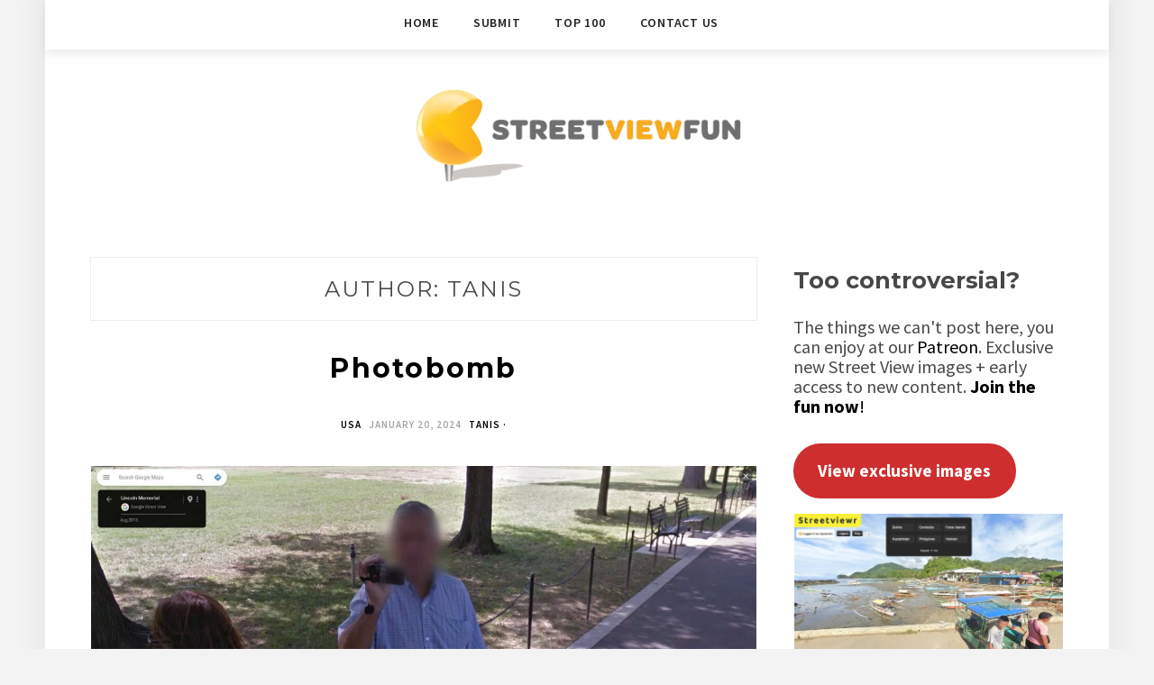

--- FILE ---
content_type: text/html; charset=UTF-8
request_url: https://www.streetviewfun.com/author/tanis/
body_size: 14235
content:
<!DOCTYPE html>
<html lang="en-US">
<head>
<meta charset="UTF-8">
<meta name="viewport" content="width=device-width, initial-scale=1">
<link rel="profile" href="https://gmpg.org/xfn/11">
<meta name='robots' content='index, follow, max-image-preview:large, max-snippet:-1, max-video-preview:-1' />
<style>img:is([sizes="auto" i], [sizes^="auto," i]) { contain-intrinsic-size: 3000px 1500px }</style>
<!-- This site is optimized with the Yoast SEO plugin v25.9 - https://yoast.com/wordpress/plugins/seo/ -->
<title>Tanis, Author at STREETVIEWFUN</title>
<link rel="canonical" href="https://www.streetviewfun.com/author/tanis/" />
<link rel="next" href="https://www.streetviewfun.com/author/tanis/page/2/" />
<meta property="og:locale" content="en_US" />
<meta property="og:type" content="profile" />
<meta property="og:title" content="Tanis, Author at STREETVIEWFUN" />
<meta property="og:url" content="https://www.streetviewfun.com/author/tanis/" />
<meta property="og:site_name" content="STREETVIEWFUN" />
<meta property="og:image" content="https://secure.gravatar.com/avatar/299e8f8487a17dc1aff65de35beb3fbd?s=500&d=mm&r=g" />
<meta name="twitter:card" content="summary_large_image" />
<meta name="twitter:site" content="@streetviewfun" />
<script type="application/ld+json" class="yoast-schema-graph">{"@context":"https://schema.org","@graph":[{"@type":"ProfilePage","@id":"https://www.streetviewfun.com/author/tanis/","url":"https://www.streetviewfun.com/author/tanis/","name":"Tanis, Author at STREETVIEWFUN","isPartOf":{"@id":"https://www.streetviewfun.com/#website"},"primaryImageOfPage":{"@id":"https://www.streetviewfun.com/author/tanis/#primaryimage"},"image":{"@id":"https://www.streetviewfun.com/author/tanis/#primaryimage"},"thumbnailUrl":"https://www.streetviewfun.com/wp-content/uploads/2024/01/photobomb.jpg","breadcrumb":{"@id":"https://www.streetviewfun.com/author/tanis/#breadcrumb"},"inLanguage":"en-US","potentialAction":[{"@type":"ReadAction","target":["https://www.streetviewfun.com/author/tanis/"]}]},{"@type":"ImageObject","inLanguage":"en-US","@id":"https://www.streetviewfun.com/author/tanis/#primaryimage","url":"https://www.streetviewfun.com/wp-content/uploads/2024/01/photobomb.jpg","contentUrl":"https://www.streetviewfun.com/wp-content/uploads/2024/01/photobomb.jpg","width":1917,"height":926},{"@type":"BreadcrumbList","@id":"https://www.streetviewfun.com/author/tanis/#breadcrumb","itemListElement":[{"@type":"ListItem","position":1,"name":"Home","item":"https://www.streetviewfun.com/"},{"@type":"ListItem","position":2,"name":"Archives for Tanis"}]},{"@type":"WebSite","@id":"https://www.streetviewfun.com/#website","url":"https://www.streetviewfun.com/","name":"STREETVIEWFUN","description":"","publisher":{"@id":"https://www.streetviewfun.com/#organization"},"potentialAction":[{"@type":"SearchAction","target":{"@type":"EntryPoint","urlTemplate":"https://www.streetviewfun.com/?s={search_term_string}"},"query-input":{"@type":"PropertyValueSpecification","valueRequired":true,"valueName":"search_term_string"}}],"inLanguage":"en-US"},{"@type":"Organization","@id":"https://www.streetviewfun.com/#organization","name":"Streetviewfun.com","url":"https://www.streetviewfun.com/","logo":{"@type":"ImageObject","inLanguage":"en-US","@id":"https://www.streetviewfun.com/#/schema/logo/image/","url":"https://www.streetviewfun.com/wp-content/uploads/2014/07/cropped-streetview380-2.png","contentUrl":"https://www.streetviewfun.com/wp-content/uploads/2014/07/cropped-streetview380-2.png","width":160,"height":46,"caption":"Streetviewfun.com"},"image":{"@id":"https://www.streetviewfun.com/#/schema/logo/image/"},"sameAs":["https://x.com/streetviewfun","https://www.instagram.com/funnystreetview/","https://www.youtube.com/channel/UCYVA2jHlOqzFiNQqte2AmVA"]},{"@type":"Person","@id":"https://www.streetviewfun.com/#/schema/person/53e1c88b7e7826d5694fb46d0d6ff9d8","name":"Tanis","image":{"@type":"ImageObject","inLanguage":"en-US","@id":"https://www.streetviewfun.com/#/schema/person/image/","url":"https://secure.gravatar.com/avatar/bac9e4a69885bb9c4465849d496a538016b46c00038221eb607efeaa99885bc1?s=96&d=mm&r=g","contentUrl":"https://secure.gravatar.com/avatar/bac9e4a69885bb9c4465849d496a538016b46c00038221eb607efeaa99885bc1?s=96&d=mm&r=g","caption":"Tanis"},"mainEntityOfPage":{"@id":"https://www.streetviewfun.com/author/tanis/"}}]}</script>
<!-- / Yoast SEO plugin. -->
<link rel='dns-prefetch' href='//www.googletagmanager.com' />
<link rel='dns-prefetch' href='//fonts.googleapis.com' />
<link rel='dns-prefetch' href='//pagead2.googlesyndication.com' />
<link rel="alternate" type="application/rss+xml" title="STREETVIEWFUN &raquo; Feed" href="https://www.streetviewfun.com/feed/" />
<link rel="alternate" type="application/rss+xml" title="STREETVIEWFUN &raquo; Comments Feed" href="https://www.streetviewfun.com/comments/feed/" />
<script type="text/javascript" id="wpp-js" src="https://www.streetviewfun.com/wp-content/plugins/wordpress-popular-posts/assets/js/wpp.min.js?ver=7.3.3" data-sampling="0" data-sampling-rate="100" data-api-url="https://www.streetviewfun.com/wp-json/wordpress-popular-posts" data-post-id="0" data-token="c2f159f939" data-lang="0" data-debug="0"></script>
<link rel="alternate" type="application/rss+xml" title="STREETVIEWFUN &raquo; Posts by Tanis Feed" href="https://www.streetviewfun.com/author/tanis/feed/" />
<!-- <link rel='stylesheet' id='wp-block-library-css' href='https://www.streetviewfun.com/wp-includes/css/dist/block-library/style.min.css?ver=de8e45604a4453e0601b993462e0b2e9' type='text/css' media='all' /> -->
<link rel="stylesheet" type="text/css" href="//www.streetviewfun.com/wp-content/cache/wpfc-minified/1dzkctp0/4ofoe.css" media="all"/>
<style id='classic-theme-styles-inline-css' type='text/css'>
/*! This file is auto-generated */
.wp-block-button__link{color:#fff;background-color:#32373c;border-radius:9999px;box-shadow:none;text-decoration:none;padding:calc(.667em + 2px) calc(1.333em + 2px);font-size:1.125em}.wp-block-file__button{background:#32373c;color:#fff;text-decoration:none}
</style>
<style id='ud-blocks-star-rating-style-inline-css' type='text/css'>
.pb-star-rating-wrapper{transition:all .3s ease-in-out;position:relative;display:flex;align-items:center;justify-content:var(--udpb-sr-align, flex-start)}.pb-star-rating-wrapper .pb-star-rating--title{margin-right:10px;color:var(--udpb-sr-title-color, #000);font-size:var(--udpb-sr-title-size)}@media(max-width: 767px){.pb-star-rating-wrapper .pb-star-rating--title{font-size:var(--udpb-sr-title-size-mobile)}}@media only screen and (min-width: 768px)and (max-width: 991px){.pb-star-rating-wrapper .pb-star-rating--title{font-size:var(--udpb-sr-title-size-tablet)}}.pb-star-rating-wrapper .pb-star-rating--icon svg{color:var(--udpb-sr-icon-color, #ffb900);width:1em;height:1em;display:inline-block;margin-right:5px;font-size:var(--udpb-sr-icon-size)}@media(max-width: 767px){.pb-star-rating-wrapper .pb-star-rating--icon svg{font-size:var(--udpb-sr-icon-sizeMobile)}}@media only screen and (min-width: 768px)and (max-width: 991px){.pb-star-rating-wrapper .pb-star-rating--icon svg{font-size:var(--udpb-sr-icon-sizeTablet)}}
</style>
<style id='global-styles-inline-css' type='text/css'>
:root{--wp--preset--aspect-ratio--square: 1;--wp--preset--aspect-ratio--4-3: 4/3;--wp--preset--aspect-ratio--3-4: 3/4;--wp--preset--aspect-ratio--3-2: 3/2;--wp--preset--aspect-ratio--2-3: 2/3;--wp--preset--aspect-ratio--16-9: 16/9;--wp--preset--aspect-ratio--9-16: 9/16;--wp--preset--color--black: #000000;--wp--preset--color--cyan-bluish-gray: #abb8c3;--wp--preset--color--white: #ffffff;--wp--preset--color--pale-pink: #f78da7;--wp--preset--color--vivid-red: #cf2e2e;--wp--preset--color--luminous-vivid-orange: #ff6900;--wp--preset--color--luminous-vivid-amber: #fcb900;--wp--preset--color--light-green-cyan: #7bdcb5;--wp--preset--color--vivid-green-cyan: #00d084;--wp--preset--color--pale-cyan-blue: #8ed1fc;--wp--preset--color--vivid-cyan-blue: #0693e3;--wp--preset--color--vivid-purple: #9b51e0;--wp--preset--gradient--vivid-cyan-blue-to-vivid-purple: linear-gradient(135deg,rgba(6,147,227,1) 0%,rgb(155,81,224) 100%);--wp--preset--gradient--light-green-cyan-to-vivid-green-cyan: linear-gradient(135deg,rgb(122,220,180) 0%,rgb(0,208,130) 100%);--wp--preset--gradient--luminous-vivid-amber-to-luminous-vivid-orange: linear-gradient(135deg,rgba(252,185,0,1) 0%,rgba(255,105,0,1) 100%);--wp--preset--gradient--luminous-vivid-orange-to-vivid-red: linear-gradient(135deg,rgba(255,105,0,1) 0%,rgb(207,46,46) 100%);--wp--preset--gradient--very-light-gray-to-cyan-bluish-gray: linear-gradient(135deg,rgb(238,238,238) 0%,rgb(169,184,195) 100%);--wp--preset--gradient--cool-to-warm-spectrum: linear-gradient(135deg,rgb(74,234,220) 0%,rgb(151,120,209) 20%,rgb(207,42,186) 40%,rgb(238,44,130) 60%,rgb(251,105,98) 80%,rgb(254,248,76) 100%);--wp--preset--gradient--blush-light-purple: linear-gradient(135deg,rgb(255,206,236) 0%,rgb(152,150,240) 100%);--wp--preset--gradient--blush-bordeaux: linear-gradient(135deg,rgb(254,205,165) 0%,rgb(254,45,45) 50%,rgb(107,0,62) 100%);--wp--preset--gradient--luminous-dusk: linear-gradient(135deg,rgb(255,203,112) 0%,rgb(199,81,192) 50%,rgb(65,88,208) 100%);--wp--preset--gradient--pale-ocean: linear-gradient(135deg,rgb(255,245,203) 0%,rgb(182,227,212) 50%,rgb(51,167,181) 100%);--wp--preset--gradient--electric-grass: linear-gradient(135deg,rgb(202,248,128) 0%,rgb(113,206,126) 100%);--wp--preset--gradient--midnight: linear-gradient(135deg,rgb(2,3,129) 0%,rgb(40,116,252) 100%);--wp--preset--font-size--small: 13px;--wp--preset--font-size--medium: 20px;--wp--preset--font-size--large: 36px;--wp--preset--font-size--x-large: 42px;--wp--preset--spacing--20: 0.44rem;--wp--preset--spacing--30: 0.67rem;--wp--preset--spacing--40: 1rem;--wp--preset--spacing--50: 1.5rem;--wp--preset--spacing--60: 2.25rem;--wp--preset--spacing--70: 3.38rem;--wp--preset--spacing--80: 5.06rem;--wp--preset--shadow--natural: 6px 6px 9px rgba(0, 0, 0, 0.2);--wp--preset--shadow--deep: 12px 12px 50px rgba(0, 0, 0, 0.4);--wp--preset--shadow--sharp: 6px 6px 0px rgba(0, 0, 0, 0.2);--wp--preset--shadow--outlined: 6px 6px 0px -3px rgba(255, 255, 255, 1), 6px 6px rgba(0, 0, 0, 1);--wp--preset--shadow--crisp: 6px 6px 0px rgba(0, 0, 0, 1);}:where(.is-layout-flex){gap: 0.5em;}:where(.is-layout-grid){gap: 0.5em;}body .is-layout-flex{display: flex;}.is-layout-flex{flex-wrap: wrap;align-items: center;}.is-layout-flex > :is(*, div){margin: 0;}body .is-layout-grid{display: grid;}.is-layout-grid > :is(*, div){margin: 0;}:where(.wp-block-columns.is-layout-flex){gap: 2em;}:where(.wp-block-columns.is-layout-grid){gap: 2em;}:where(.wp-block-post-template.is-layout-flex){gap: 1.25em;}:where(.wp-block-post-template.is-layout-grid){gap: 1.25em;}.has-black-color{color: var(--wp--preset--color--black) !important;}.has-cyan-bluish-gray-color{color: var(--wp--preset--color--cyan-bluish-gray) !important;}.has-white-color{color: var(--wp--preset--color--white) !important;}.has-pale-pink-color{color: var(--wp--preset--color--pale-pink) !important;}.has-vivid-red-color{color: var(--wp--preset--color--vivid-red) !important;}.has-luminous-vivid-orange-color{color: var(--wp--preset--color--luminous-vivid-orange) !important;}.has-luminous-vivid-amber-color{color: var(--wp--preset--color--luminous-vivid-amber) !important;}.has-light-green-cyan-color{color: var(--wp--preset--color--light-green-cyan) !important;}.has-vivid-green-cyan-color{color: var(--wp--preset--color--vivid-green-cyan) !important;}.has-pale-cyan-blue-color{color: var(--wp--preset--color--pale-cyan-blue) !important;}.has-vivid-cyan-blue-color{color: var(--wp--preset--color--vivid-cyan-blue) !important;}.has-vivid-purple-color{color: var(--wp--preset--color--vivid-purple) !important;}.has-black-background-color{background-color: var(--wp--preset--color--black) !important;}.has-cyan-bluish-gray-background-color{background-color: var(--wp--preset--color--cyan-bluish-gray) !important;}.has-white-background-color{background-color: var(--wp--preset--color--white) !important;}.has-pale-pink-background-color{background-color: var(--wp--preset--color--pale-pink) !important;}.has-vivid-red-background-color{background-color: var(--wp--preset--color--vivid-red) !important;}.has-luminous-vivid-orange-background-color{background-color: var(--wp--preset--color--luminous-vivid-orange) !important;}.has-luminous-vivid-amber-background-color{background-color: var(--wp--preset--color--luminous-vivid-amber) !important;}.has-light-green-cyan-background-color{background-color: var(--wp--preset--color--light-green-cyan) !important;}.has-vivid-green-cyan-background-color{background-color: var(--wp--preset--color--vivid-green-cyan) !important;}.has-pale-cyan-blue-background-color{background-color: var(--wp--preset--color--pale-cyan-blue) !important;}.has-vivid-cyan-blue-background-color{background-color: var(--wp--preset--color--vivid-cyan-blue) !important;}.has-vivid-purple-background-color{background-color: var(--wp--preset--color--vivid-purple) !important;}.has-black-border-color{border-color: var(--wp--preset--color--black) !important;}.has-cyan-bluish-gray-border-color{border-color: var(--wp--preset--color--cyan-bluish-gray) !important;}.has-white-border-color{border-color: var(--wp--preset--color--white) !important;}.has-pale-pink-border-color{border-color: var(--wp--preset--color--pale-pink) !important;}.has-vivid-red-border-color{border-color: var(--wp--preset--color--vivid-red) !important;}.has-luminous-vivid-orange-border-color{border-color: var(--wp--preset--color--luminous-vivid-orange) !important;}.has-luminous-vivid-amber-border-color{border-color: var(--wp--preset--color--luminous-vivid-amber) !important;}.has-light-green-cyan-border-color{border-color: var(--wp--preset--color--light-green-cyan) !important;}.has-vivid-green-cyan-border-color{border-color: var(--wp--preset--color--vivid-green-cyan) !important;}.has-pale-cyan-blue-border-color{border-color: var(--wp--preset--color--pale-cyan-blue) !important;}.has-vivid-cyan-blue-border-color{border-color: var(--wp--preset--color--vivid-cyan-blue) !important;}.has-vivid-purple-border-color{border-color: var(--wp--preset--color--vivid-purple) !important;}.has-vivid-cyan-blue-to-vivid-purple-gradient-background{background: var(--wp--preset--gradient--vivid-cyan-blue-to-vivid-purple) !important;}.has-light-green-cyan-to-vivid-green-cyan-gradient-background{background: var(--wp--preset--gradient--light-green-cyan-to-vivid-green-cyan) !important;}.has-luminous-vivid-amber-to-luminous-vivid-orange-gradient-background{background: var(--wp--preset--gradient--luminous-vivid-amber-to-luminous-vivid-orange) !important;}.has-luminous-vivid-orange-to-vivid-red-gradient-background{background: var(--wp--preset--gradient--luminous-vivid-orange-to-vivid-red) !important;}.has-very-light-gray-to-cyan-bluish-gray-gradient-background{background: var(--wp--preset--gradient--very-light-gray-to-cyan-bluish-gray) !important;}.has-cool-to-warm-spectrum-gradient-background{background: var(--wp--preset--gradient--cool-to-warm-spectrum) !important;}.has-blush-light-purple-gradient-background{background: var(--wp--preset--gradient--blush-light-purple) !important;}.has-blush-bordeaux-gradient-background{background: var(--wp--preset--gradient--blush-bordeaux) !important;}.has-luminous-dusk-gradient-background{background: var(--wp--preset--gradient--luminous-dusk) !important;}.has-pale-ocean-gradient-background{background: var(--wp--preset--gradient--pale-ocean) !important;}.has-electric-grass-gradient-background{background: var(--wp--preset--gradient--electric-grass) !important;}.has-midnight-gradient-background{background: var(--wp--preset--gradient--midnight) !important;}.has-small-font-size{font-size: var(--wp--preset--font-size--small) !important;}.has-medium-font-size{font-size: var(--wp--preset--font-size--medium) !important;}.has-large-font-size{font-size: var(--wp--preset--font-size--large) !important;}.has-x-large-font-size{font-size: var(--wp--preset--font-size--x-large) !important;}
:where(.wp-block-post-template.is-layout-flex){gap: 1.25em;}:where(.wp-block-post-template.is-layout-grid){gap: 1.25em;}
:where(.wp-block-columns.is-layout-flex){gap: 2em;}:where(.wp-block-columns.is-layout-grid){gap: 2em;}
:root :where(.wp-block-pullquote){font-size: 1.5em;line-height: 1.6;}
</style>
<!-- <link rel='stylesheet' id='authors-list-css-css' href='https://www.streetviewfun.com/wp-content/plugins/authors-list/backend/assets/css/front.css?ver=2.0.6.1' type='text/css' media='all' /> -->
<!-- <link rel='stylesheet' id='jquery-ui-css-css' href='https://www.streetviewfun.com/wp-content/plugins/authors-list/backend/assets/css/jquery-ui.css?ver=2.0.6.1' type='text/css' media='all' /> -->
<!-- <link rel='stylesheet' id='usp_style-css' href='https://www.streetviewfun.com/wp-content/plugins/user-submitted-posts/resources/usp.css?ver=20250329' type='text/css' media='all' /> -->
<!-- <link rel='stylesheet' id='wordpress-popular-posts-css-css' href='https://www.streetviewfun.com/wp-content/plugins/wordpress-popular-posts/assets/css/wpp.css?ver=7.3.3' type='text/css' media='all' /> -->
<!-- <link rel='stylesheet' id='chld_thm_cfg_parent-css' href='https://www.streetviewfun.com/wp-content/themes/minalite/style.css?ver=de8e45604a4453e0601b993462e0b2e9' type='text/css' media='all' /> -->
<link rel="stylesheet" type="text/css" href="//www.streetviewfun.com/wp-content/cache/wpfc-minified/ll0uo1av/4ofoe.css" media="all"/>
<link rel='stylesheet' id='minalite-googlefonts-css' href='https://fonts.googleapis.com/css?family=Source+Sans+Pro%3A400%2C600%2C700%7CPlayfair+Display%3A400%2C600%2C700%7CMontserrat%3A400%2C700&#038;subset=latin%2Clatin-ext' type='text/css' media='all' />
<link rel='stylesheet' id='minalite-style-css' href='https://www.streetviewfun.com/wp-content/themes/minalite-child/style.css?ver=de8e45604a4453e0601b993462e0b2e9' type='text/css' media='all' />
<style id='minalite-style-inline-css' type='text/css'>
a {
color: #000000;
}
.entry-cate a {
color: #000000;
}
.widget-title {
border-color: #000000;
}
.entry-tags a:hover {
background-color: #000000;
}
time.entry-date:hover{
color: #000000;
}
.entry-more a:hover {
color: #000000;
}
</style>
<!-- <link rel='stylesheet' id='minalite-font-awesome-css-css' href='https://www.streetviewfun.com/wp-content/themes/minalite/css/font-awesome.min.css?ver=de8e45604a4453e0601b993462e0b2e9' type='text/css' media='all' /> -->
<!-- <link rel='stylesheet' id='gdrts-ratings-grid-css' href='https://www.streetviewfun.com/wp-content/plugins/gd-rating-system/css/rating/grid.min.css?ver=3.6.2.996' type='text/css' media='all' /> -->
<!-- <link rel='stylesheet' id='gdrts-ratings-core-css' href='https://www.streetviewfun.com/wp-content/plugins/gd-rating-system/css/rating/core.min.css?ver=3.6.2.996' type='text/css' media='all' /> -->
<!-- <link rel='stylesheet' id='gdrts-font-default-css' href='https://www.streetviewfun.com/wp-content/plugins/gd-rating-system/css/fonts/default-embed.min.css?ver=3.6.2.996' type='text/css' media='all' /> -->
<link rel="stylesheet" type="text/css" href="//www.streetviewfun.com/wp-content/cache/wpfc-minified/dr4ny0ut/4ofos.css" media="all"/>
<script src='//www.streetviewfun.com/wp-content/cache/wpfc-minified/m9nmjho4/4ofoe.js' type="text/javascript"></script>
<!-- <script type="text/javascript" src="https://www.streetviewfun.com/wp-includes/js/jquery/jquery.min.js?ver=3.7.1" id="jquery-core-js"></script> -->
<!-- <script type="text/javascript" src="https://www.streetviewfun.com/wp-includes/js/jquery/jquery-migrate.min.js?ver=3.4.1" id="jquery-migrate-js"></script> -->
<!-- <script type="text/javascript" src="https://www.streetviewfun.com/wp-content/plugins/gd-rating-system/js/rating/events.min.js?ver=3.6.2.996" id="gdrts-events-js"></script> -->
<!-- Google tag (gtag.js) snippet added by Site Kit -->
<!-- Google Analytics snippet added by Site Kit -->
<script type="text/javascript" src="https://www.googletagmanager.com/gtag/js?id=GT-NNV72KV" id="google_gtagjs-js" async></script>
<script type="text/javascript" id="google_gtagjs-js-after">
/* <![CDATA[ */
window.dataLayer = window.dataLayer || [];function gtag(){dataLayer.push(arguments);}
gtag("set","linker",{"domains":["www.streetviewfun.com"]});
gtag("js", new Date());
gtag("set", "developer_id.dZTNiMT", true);
gtag("config", "GT-NNV72KV");
/* ]]> */
</script>
<link rel="https://api.w.org/" href="https://www.streetviewfun.com/wp-json/" /><link rel="alternate" title="JSON" type="application/json" href="https://www.streetviewfun.com/wp-json/wp/v2/users/10452" /><link rel="EditURI" type="application/rsd+xml" title="RSD" href="https://www.streetviewfun.com/xmlrpc.php?rsd" />
<meta name="generator" content="Site Kit by Google 1.161.0" /><!-- HFCM by 99 Robots - Snippet # 1: Header code -->
<!-- Global site tag (gtag.js) - Google Analytics -->
<script async src="https://www.googletagmanager.com/gtag/js?id=UA-496162-4"></script>
<script>
window.dataLayer = window.dataLayer || [];
function gtag(){dataLayer.push(arguments);}
gtag('js', new Date());
gtag('config', 'UA-496162-4');
</script>
<script async src="//pagead2.googlesyndication.com/pagead/js/adsbygoogle.js"></script>
<script>
(adsbygoogle = window.adsbygoogle || []).push({
google_ad_client: "ca-pub-4013220651444061",
enable_page_level_ads: true
});
</script>
<!-- /end HFCM by 99 Robots -->
<style id="wpp-loading-animation-styles">@-webkit-keyframes bgslide{from{background-position-x:0}to{background-position-x:-200%}}@keyframes bgslide{from{background-position-x:0}to{background-position-x:-200%}}.wpp-widget-block-placeholder,.wpp-shortcode-placeholder{margin:0 auto;width:60px;height:3px;background:#dd3737;background:linear-gradient(90deg,#dd3737 0%,#571313 10%,#dd3737 100%);background-size:200% auto;border-radius:3px;-webkit-animation:bgslide 1s infinite linear;animation:bgslide 1s infinite linear}</style>
<!-- Google AdSense meta tags added by Site Kit -->
<meta name="google-adsense-platform-account" content="ca-host-pub-2644536267352236">
<meta name="google-adsense-platform-domain" content="sitekit.withgoogle.com">
<!-- End Google AdSense meta tags added by Site Kit -->
<!-- Google AdSense snippet added by Site Kit -->
<script type="text/javascript" async="async" src="https://pagead2.googlesyndication.com/pagead/js/adsbygoogle.js?client=ca-pub-4013220651444061&amp;host=ca-host-pub-2644536267352236" crossorigin="anonymous"></script>
<!-- End Google AdSense snippet added by Site Kit -->
<link rel="icon" href="https://www.streetviewfun.com/wp-content/uploads/2025/02/cropped-streetviewicon-32x32.webp" sizes="32x32" />
<link rel="icon" href="https://www.streetviewfun.com/wp-content/uploads/2025/02/cropped-streetviewicon-192x192.webp" sizes="192x192" />
<link rel="apple-touch-icon" href="https://www.streetviewfun.com/wp-content/uploads/2025/02/cropped-streetviewicon-180x180.webp" />
<meta name="msapplication-TileImage" content="https://www.streetviewfun.com/wp-content/uploads/2025/02/cropped-streetviewicon-270x270.webp" />
<style type="text/css" id="wp-custom-css">
h2.entry-title, h1.entry-title {
font-family: 'Montserrat', 'Helvetica Neue';
font-size: 30px;
text-transform: none;
font-weight: 600;
line-height: 1.5em;
}
body {
font-size: 17px;
}
.widget-title {
padding: 4px 0;
font-size: 16px;
margin-bottom: 8px;
border: 0px dashed #dbdbdb;
font-family: 'Source Sans Pro', sans-serif;
}
table > thead > tr > th, table > tbody > tr > th, table > tfoot > tr > th, table > thead > tr > td, table > tbody > tr > td, table > tfoot > tr > td {
border: 1px solid #f1f1f1;
line-height: 1.1;
padding: 28px;
vertical-align: middle;
text-align: left;
}
.site-branding {
padding: 5px 0;
text-align: center;
padding-top: 95px;
border-bottom: 0px dashed #e5e5e5; 
}
article.post {
margin-bottom: 25px;
padding-bottom: 15px;
margin-top: 10px;
}
.entry-cate a {
text-transform: uppercase;
font-size: 11px;
letter-spacing: 1px;
color: #000;
margin: 0 0px 0px;
font-weight: 600;
}
.entry-cate {
text-transform: uppercase;
font-size: 11px;
letter-spacing: 1px;
color: #000;
margin: 0 0px 0px;
font-weight: 600;
}
time.entry-date {
font-size: 11px;
letter-spacing: 1px;
margin-right: 5px;
}
.menu li a {
color: #fff;
font-size: 14px;
font-weight: 600;
}
.post-entry ul, .post-entry ol, .entry-content ul, .entry-content ol {
padding-left: 0px;
margin-bottom: 2px;
color: #222;
}
.entry-content a {
font-weight: 500;
text-decoration: underline;
}
figure {
margin: 1em 1px;
}
.main-navigation {
position: absolute;
}
.gdrts-rating-list ol li.gdrts-rating-item widget2020 {
list-style: decimal;
overflow: auto-flow;
}
.gdrts-rating-list ol widget2020 {
margin: 0;
list-style: decimal; 
}
.widget2020 {
list-style: decimal;
overflow: initial;
}
.widget2020 {
margin: 0;
list-style: decimal; 
}
.widget ul li {
margin-bottom: 0px; 
padding-bottom: 0px;
list-style: none;
border-bottom: 0px dotted #d5d5d5; 
}
ol {
display: block;
list-style-type: decimal;
margin-top: 1em;
margin-bottom: 1em;
margin-left: 10px;
margin-right: 0;
padding-left: 40px;
}
.entry-box-post {
padding-left: 0px;
padding-right: 0px;
}
.wp-block-button__link a {
color: #fff;
background-color: #32373c;
border-radius: 9999px;
box-shadow: none;
text-decoration: none;
padding: calc(0.667em + 2px) calc(1.333em + 2px);
font-size: 1.125em;
}
.widget {
margin-bottom: 0px; 
border-bottom: 0px solid #242424;     padding-bottom: 0px;
}		</style>
</head>
<body data-rsssl=1 class="archive author author-tanis author-10452 wp-custom-logo wp-theme-minalite wp-child-theme-minalite-child group-blog hfeed">
<div id="page" class="site">
<a class="skip-link screen-reader-text" href="#content">Skip to content</a>
<header id="masthead" class="site-header" role="banner">
<!-- #main-menu -->
<nav class="main-navigation" id="main-nav">
<button class="menu-toggle" aria-controls="primary-menu" aria-expanded="false">
<span class="m_menu_icon"></span>
<span class="m_menu_icon"></span>
<span class="m_menu_icon"></span>
</button>
<div class="menu-svf-container"><ul id="primary-menu" class="nav-menu menu"><li id="menu-item-48464" class="menu-item menu-item-type-custom menu-item-object-custom menu-item-home menu-item-48464"><a href="https://www.streetviewfun.com/">Home</a></li>
<li id="menu-item-48465" class="menu-item menu-item-type-post_type menu-item-object-page menu-item-48465"><a href="https://www.streetviewfun.com/about/submit-a-new-street-view-sighting/">Submit</a></li>
<li id="menu-item-48466" class="menu-item menu-item-type-post_type menu-item-object-page menu-item-48466"><a href="https://www.streetviewfun.com/top-100/">Top 100</a></li>
<li id="menu-item-102126" class="menu-item menu-item-type-post_type menu-item-object-page menu-item-102126"><a href="https://www.streetviewfun.com/contact-us/">Contact us</a></li>
</ul></div>		</nav>
<div class="site-branding container">
<a href="https://www.streetviewfun.com/" class="custom-logo-link" rel="home"><img width="380" height="111" src="https://www.streetviewfun.com/wp-content/uploads/2014/07/streetview380.png" class="custom-logo" alt="STREETVIEWFUN" decoding="async" srcset="https://www.streetviewfun.com/wp-content/uploads/2014/07/streetview380.png 380w, https://www.streetviewfun.com/wp-content/uploads/2014/07/streetview380-170x49.png 170w" sizes="(max-width: 380px) 100vw, 380px" /></a>
</div><!-- .site-branding -->
</header><!-- #masthead -->
<div id="content" class="site-content">
<div id="primary" class="content-area container">
<main id="main" class="site-main " role="main">
<header class="page-header">
<h1 class="page-title">Author: <span>Tanis</span></h1>			</header><!-- .page-header -->
<article id="post-109464" class="post-109464 post type-post status-publish format-standard has-post-thumbnail hentry category-city">
<header class="entry-header">
<h2 class="entry-title"><a href="https://www.streetviewfun.com/2024/photobomb-2/" rel="bookmark">Photobomb</a></h2>
<div class="entry-box">
<span class="entry-cate"><a href="https://www.streetviewfun.com/category/country/city/" rel="category tag">USA</a></span>
<span class="entry-meta"><span class="posted-on"> <a href="https://www.streetviewfun.com/2024/photobomb-2/" rel="bookmark"><time class="entry-date published" datetime="2024-01-20T01:00:00-06:00">January 20, 2024</time><time class="updated" datetime="2024-01-15T09:09:03-06:00">January 15, 2024</time></a></span><span class="byline"> by <span class="author vcard"><a class="url fn n" href="https://www.streetviewfun.com/author/tanis/">Tanis</a></span></span></span>
<span class="entry-cate"><a href="https://www.streetviewfun.com/author/tanis/" title="Posts by Tanis" rel="author">Tanis</a> &#183;</span>
</div>
</header><!-- .entry-header -->
<div class="entry-content">
<figure class="wp-block-image size-large"><a href="https://www.streetviewfun.com/wp-content/uploads/2024/01/photobomb.jpg"><img fetchpriority="high" decoding="async" width="1280" height="618" src="https://www.streetviewfun.com/wp-content/uploads/2024/01/photobomb-1280x618.jpg" alt="" class="wp-image-112123" srcset="https://www.streetviewfun.com/wp-content/uploads/2024/01/photobomb-1280x618.jpg 1280w, https://www.streetviewfun.com/wp-content/uploads/2024/01/photobomb-750x362.jpg 750w, https://www.streetviewfun.com/wp-content/uploads/2024/01/photobomb-170x82.jpg 170w, https://www.streetviewfun.com/wp-content/uploads/2024/01/photobomb-768x371.jpg 768w, https://www.streetviewfun.com/wp-content/uploads/2024/01/photobomb-1536x742.jpg 1536w, https://www.streetviewfun.com/wp-content/uploads/2024/01/photobomb.jpg 1917w" sizes="(max-width: 1280px) 100vw, 1280px" /></a></figure>
<p><a href="https://www.google.com/maps/@38.8888628,-77.0437735,3a,75y,213.41h,61.55t/data=!3m6!1e1!3m4!1s4jMmWS-8EDi_DcrhuG4eqA!2e0!7i13312!8i6656?entry=ttu" target="_blank" rel="noreferrer noopener">Link</a></p>
</div><!-- .entry-content -->
</article><!-- #post-## -->
<article id="post-109762" class="post-109762 post type-post status-publish format-standard has-post-thumbnail hentry category-city tag-minnesota tag-north-st-paul">
<header class="entry-header">
<h2 class="entry-title"><a href="https://www.streetviewfun.com/2023/worlds-largest-stucco-snowman/" rel="bookmark">World&#8217;s Largest Stucco Snowman</a></h2>
<div class="entry-box">
<span class="entry-cate"><a href="https://www.streetviewfun.com/category/country/city/" rel="category tag">USA</a></span>
<span class="entry-meta"><span class="posted-on"> <a href="https://www.streetviewfun.com/2023/worlds-largest-stucco-snowman/" rel="bookmark"><time class="entry-date published" datetime="2023-11-02T01:00:00-05:00">November 2, 2023</time><time class="updated" datetime="2023-10-31T11:27:02-05:00">October 31, 2023</time></a></span><span class="byline"> by <span class="author vcard"><a class="url fn n" href="https://www.streetviewfun.com/author/tanis/">Tanis</a></span></span></span>
<span class="entry-cate"><a href="https://www.streetviewfun.com/author/tanis/" title="Posts by Tanis" rel="author">Tanis</a> &#183;</span>
</div>
</header><!-- .entry-header -->
<div class="entry-content">
<figure class="wp-block-image size-large"><a href="https://www.streetviewfun.com/wp-content/uploads/2023/10/snowman-summer.jpg"><img decoding="async" width="1280" height="643" src="https://www.streetviewfun.com/wp-content/uploads/2023/10/snowman-summer-1280x643.jpg" alt="" class="wp-image-109810" srcset="https://www.streetviewfun.com/wp-content/uploads/2023/10/snowman-summer-1280x643.jpg 1280w, https://www.streetviewfun.com/wp-content/uploads/2023/10/snowman-summer-750x377.jpg 750w, https://www.streetviewfun.com/wp-content/uploads/2023/10/snowman-summer-170x85.jpg 170w, https://www.streetviewfun.com/wp-content/uploads/2023/10/snowman-summer-768x386.jpg 768w, https://www.streetviewfun.com/wp-content/uploads/2023/10/snowman-summer-1536x772.jpg 1536w, https://www.streetviewfun.com/wp-content/uploads/2023/10/snowman-summer.jpg 1913w" sizes="(max-width: 1280px) 100vw, 1280px" /></a></figure>
<p><a href="https://maps.app.goo.gl/aMbP6GEzqgmEvASBA" target="_blank" rel="noreferrer noopener">Link</a></p>
</div><!-- .entry-content -->
</article><!-- #post-## -->
<article id="post-109764" class="post-109764 post type-post status-publish format-standard has-post-thumbnail hentry category-city">
<header class="entry-header">
<h2 class="entry-title"><a href="https://www.streetviewfun.com/2023/when-you-order-your-star-wars-from-wish-com/" rel="bookmark">When you order your Star Wars  from Wish.com</a></h2>
<div class="entry-box">
<span class="entry-cate"><a href="https://www.streetviewfun.com/category/country/city/" rel="category tag">USA</a></span>
<span class="entry-meta"><span class="posted-on"> <a href="https://www.streetviewfun.com/2023/when-you-order-your-star-wars-from-wish-com/" rel="bookmark"><time class="entry-date published" datetime="2023-10-31T07:00:00-05:00">October 31, 2023</time><time class="updated" datetime="2023-10-31T04:28:38-05:00">October 31, 2023</time></a></span><span class="byline"> by <span class="author vcard"><a class="url fn n" href="https://www.streetviewfun.com/author/tanis/">Tanis</a></span></span></span>
<span class="entry-cate"><a href="https://www.streetviewfun.com/author/tanis/" title="Posts by Tanis" rel="author">Tanis</a> &#183;</span>
</div>
</header><!-- .entry-header -->
<div class="entry-content">
<figure class="wp-block-image size-large"><img decoding="async" width="1280" height="643" src="https://www.streetviewfun.com/wp-content/uploads/2023/10/star-wars-wish-1280x643.jpg" alt="" class="wp-image-109771" srcset="https://www.streetviewfun.com/wp-content/uploads/2023/10/star-wars-wish-1280x643.jpg 1280w, https://www.streetviewfun.com/wp-content/uploads/2023/10/star-wars-wish-750x377.jpg 750w, https://www.streetviewfun.com/wp-content/uploads/2023/10/star-wars-wish-170x85.jpg 170w, https://www.streetviewfun.com/wp-content/uploads/2023/10/star-wars-wish-768x386.jpg 768w, https://www.streetviewfun.com/wp-content/uploads/2023/10/star-wars-wish-1536x772.jpg 1536w, https://www.streetviewfun.com/wp-content/uploads/2023/10/star-wars-wish.jpg 1913w" sizes="(max-width: 1280px) 100vw, 1280px" /></figure>
<p><a href="https://maps.app.goo.gl/XFQmDMhggrHow1ES9" target="_blank" rel="noreferrer noopener">Link</a></p>
</div><!-- .entry-content -->
</article><!-- #post-## -->
<article id="post-109255" class="post-109255 post type-post status-publish format-standard has-post-thumbnail hentry category-russia-outside-usa">
<header class="entry-header">
<h2 class="entry-title"><a href="https://www.streetviewfun.com/2023/photographing-google-in-chelyabinsk-oblast/" rel="bookmark">Photographing Google in Chelyabinsk Oblast</a></h2>
<div class="entry-box">
<span class="entry-cate"><a href="https://www.streetviewfun.com/category/country/russia-outside-usa/" rel="category tag">Russia</a></span>
<span class="entry-meta"><span class="posted-on"> <a href="https://www.streetviewfun.com/2023/photographing-google-in-chelyabinsk-oblast/" rel="bookmark"><time class="entry-date published" datetime="2023-10-23T01:00:00-05:00">October 23, 2023</time><time class="updated" datetime="2023-10-12T08:02:53-05:00">October 12, 2023</time></a></span><span class="byline"> by <span class="author vcard"><a class="url fn n" href="https://www.streetviewfun.com/author/tanis/">Tanis</a></span></span></span>
<span class="entry-cate"><a href="https://www.streetviewfun.com/author/tanis/" title="Posts by Tanis" rel="author">Tanis</a> &#183;</span>
<span class="entry-cate">
<a href="https://www.streetviewfun.com/2023/photographing-google-in-chelyabinsk-oblast/#respond" class="comments-link" >Reply</a>
</span>
</div>
</header><!-- .entry-header -->
<div class="entry-content">
<figure class="wp-block-image size-large"><a href="https://www.streetviewfun.com/wp-content/uploads/2023/10/photo-google-russia.jpg"><img loading="lazy" decoding="async" width="1280" height="624" src="https://www.streetviewfun.com/wp-content/uploads/2023/10/photo-google-russia-1280x624.jpg" alt="" class="wp-image-109293" srcset="https://www.streetviewfun.com/wp-content/uploads/2023/10/photo-google-russia-1280x624.jpg 1280w, https://www.streetviewfun.com/wp-content/uploads/2023/10/photo-google-russia-750x366.jpg 750w, https://www.streetviewfun.com/wp-content/uploads/2023/10/photo-google-russia-170x83.jpg 170w, https://www.streetviewfun.com/wp-content/uploads/2023/10/photo-google-russia-768x374.jpg 768w, https://www.streetviewfun.com/wp-content/uploads/2023/10/photo-google-russia-1536x749.jpg 1536w, https://www.streetviewfun.com/wp-content/uploads/2023/10/photo-google-russia.jpg 1918w" sizes="auto, (max-width: 1280px) 100vw, 1280px" /></a></figure>
<p><a href="https://maps.app.goo.gl/5citB2Hu1CrUHY1k9" target="_blank" rel="noreferrer noopener">Link</a></p>
</div><!-- .entry-content -->
</article><!-- #post-## -->
<article id="post-109258" class="post-109258 post type-post status-publish format-standard has-post-thumbnail hentry category-uruguay">
<header class="entry-header">
<h2 class="entry-title"><a href="https://www.streetviewfun.com/2023/just-chillin-3/" rel="bookmark">just chillin</a></h2>
<div class="entry-box">
<span class="entry-cate"><a href="https://www.streetviewfun.com/category/country/uruguay/" rel="category tag">Uruguay</a></span>
<span class="entry-meta"><span class="posted-on"> <a href="https://www.streetviewfun.com/2023/just-chillin-3/" rel="bookmark"><time class="entry-date published" datetime="2023-10-22T07:00:00-05:00">October 22, 2023</time><time class="updated" datetime="2023-10-12T07:52:06-05:00">October 12, 2023</time></a></span><span class="byline"> by <span class="author vcard"><a class="url fn n" href="https://www.streetviewfun.com/author/tanis/">Tanis</a></span></span></span>
<span class="entry-cate"><a href="https://www.streetviewfun.com/author/tanis/" title="Posts by Tanis" rel="author">Tanis</a> &#183;</span>
<span class="entry-cate">
<a href="https://www.streetviewfun.com/2023/just-chillin-3/#respond" class="comments-link" >Reply</a>
</span>
</div>
</header><!-- .entry-header -->
<div class="entry-content">
<figure class="wp-block-image size-large"><a href="https://www.streetviewfun.com/wp-content/uploads/2023/10/just-chillin.jpg"><img loading="lazy" decoding="async" width="1280" height="622" src="https://www.streetviewfun.com/wp-content/uploads/2023/10/just-chillin-1280x622.jpg" alt="" class="wp-image-109283" srcset="https://www.streetviewfun.com/wp-content/uploads/2023/10/just-chillin-1280x622.jpg 1280w, https://www.streetviewfun.com/wp-content/uploads/2023/10/just-chillin-750x364.jpg 750w, https://www.streetviewfun.com/wp-content/uploads/2023/10/just-chillin-170x83.jpg 170w, https://www.streetviewfun.com/wp-content/uploads/2023/10/just-chillin-768x373.jpg 768w, https://www.streetviewfun.com/wp-content/uploads/2023/10/just-chillin-1536x746.jpg 1536w, https://www.streetviewfun.com/wp-content/uploads/2023/10/just-chillin.jpg 1919w" sizes="auto, (max-width: 1280px) 100vw, 1280px" /></a></figure>
<p><a href="https://maps.app.goo.gl/9KPuypR4uVfWAH2XA">Link</a></p>
</div><!-- .entry-content -->
</article><!-- #post-## -->
<article id="post-108577" class="post-108577 post type-post status-publish format-standard has-post-thumbnail hentry category-cam-errors category-city tag-indiana tag-indianapolis-2">
<header class="entry-header">
<h2 class="entry-title"><a href="https://www.streetviewfun.com/2023/what-happened-of-this-google-camera/" rel="bookmark">What Happened Of This Google Camera?</a></h2>
<div class="entry-box">
<span class="entry-cate"><a href="https://www.streetviewfun.com/category/google-streetview/cam-errors/" rel="category tag">Cam errors</a> <a href="https://www.streetviewfun.com/category/country/city/" rel="category tag">USA</a></span>
<span class="entry-meta"><span class="posted-on"> <a href="https://www.streetviewfun.com/2023/what-happened-of-this-google-camera/" rel="bookmark"><time class="entry-date published" datetime="2023-09-25T19:00:00-05:00">September 25, 2023</time><time class="updated" datetime="2023-09-25T11:23:54-05:00">September 25, 2023</time></a></span><span class="byline"> by <span class="author vcard"><a class="url fn n" href="https://www.streetviewfun.com/author/tanis/">Tanis</a></span></span></span>
<span class="entry-cate"><a href="https://www.streetviewfun.com/author/tanis/" title="Posts by Tanis" rel="author">Tanis</a> &#183;</span>
</div>
</header><!-- .entry-header -->
<div class="entry-content">
<figure class="wp-block-image size-large"><a href="https://www.streetviewfun.com/wp-content/uploads/2023/09/what-google.jpg"><img loading="lazy" decoding="async" width="1280" height="625" src="https://www.streetviewfun.com/wp-content/uploads/2023/09/what-google-1280x625.jpg" alt="" class="wp-image-108596" srcset="https://www.streetviewfun.com/wp-content/uploads/2023/09/what-google-1280x625.jpg 1280w, https://www.streetviewfun.com/wp-content/uploads/2023/09/what-google-750x366.jpg 750w, https://www.streetviewfun.com/wp-content/uploads/2023/09/what-google-170x83.jpg 170w, https://www.streetviewfun.com/wp-content/uploads/2023/09/what-google-768x375.jpg 768w, https://www.streetviewfun.com/wp-content/uploads/2023/09/what-google-1536x750.jpg 1536w, https://www.streetviewfun.com/wp-content/uploads/2023/09/what-google.jpg 1915w" sizes="auto, (max-width: 1280px) 100vw, 1280px" /></a></figure>
<p><a href="https://maps.app.goo.gl/idXaw9G3YN3SPC849" target="_blank" rel="noreferrer noopener">Link</a></p>
</div><!-- .entry-content -->
</article><!-- #post-## -->
<article id="post-108524" class="post-108524 post type-post status-publish format-standard has-post-thumbnail hentry category-portugal tag-lisbon">
<header class="entry-header">
<h2 class="entry-title"><a href="https://www.streetviewfun.com/2023/graffiti-van-2/" rel="bookmark">Graffiti Van 2</a></h2>
<div class="entry-box">
<span class="entry-cate"><a href="https://www.streetviewfun.com/category/country/portugal/" rel="category tag">Portugal</a></span>
<span class="entry-meta"><span class="posted-on"> <a href="https://www.streetviewfun.com/2023/graffiti-van-2/" rel="bookmark"><time class="entry-date published" datetime="2023-09-23T13:00:00-05:00">September 23, 2023</time><time class="updated" datetime="2023-09-22T14:50:22-05:00">September 22, 2023</time></a></span><span class="byline"> by <span class="author vcard"><a class="url fn n" href="https://www.streetviewfun.com/author/tanis/">Tanis</a></span></span></span>
<span class="entry-cate"><a href="https://www.streetviewfun.com/author/tanis/" title="Posts by Tanis" rel="author">Tanis</a> &#183;</span>
</div>
</header><!-- .entry-header -->
<div class="entry-content">
<figure class="wp-block-image size-large"><a href="https://www.streetviewfun.com/wp-content/uploads/2023/09/graffiti-van.jpg"><img loading="lazy" decoding="async" width="1280" height="622" src="https://www.streetviewfun.com/wp-content/uploads/2023/09/graffiti-van-1280x622.jpg" alt="" class="wp-image-108550" srcset="https://www.streetviewfun.com/wp-content/uploads/2023/09/graffiti-van-1280x622.jpg 1280w, https://www.streetviewfun.com/wp-content/uploads/2023/09/graffiti-van-750x364.jpg 750w, https://www.streetviewfun.com/wp-content/uploads/2023/09/graffiti-van-170x83.jpg 170w, https://www.streetviewfun.com/wp-content/uploads/2023/09/graffiti-van-768x373.jpg 768w, https://www.streetviewfun.com/wp-content/uploads/2023/09/graffiti-van-1536x746.jpg 1536w, https://www.streetviewfun.com/wp-content/uploads/2023/09/graffiti-van.jpg 1919w" sizes="auto, (max-width: 1280px) 100vw, 1280px" /></a></figure>
<p><a href="https://maps.app.goo.gl/qiAMgxJeCXDtTkbL7">Link</a></p>
</div><!-- .entry-content -->
</article><!-- #post-## -->
<article id="post-108402" class="post-108402 post type-post status-publish format-standard has-post-thumbnail hentry category-cars category-city tag-new-york">
<header class="entry-header">
<h2 class="entry-title"><a href="https://www.streetviewfun.com/2023/nice-car-3/" rel="bookmark">Nice Car</a></h2>
<div class="entry-box">
<span class="entry-cate"><a href="https://www.streetviewfun.com/category/cars/" rel="category tag">Cars</a> <a href="https://www.streetviewfun.com/category/country/city/" rel="category tag">USA</a></span>
<span class="entry-meta"><span class="posted-on"> <a href="https://www.streetviewfun.com/2023/nice-car-3/" rel="bookmark"><time class="entry-date published" datetime="2023-09-22T07:00:00-05:00">September 22, 2023</time><time class="updated" datetime="2023-09-15T08:46:23-05:00">September 15, 2023</time></a></span><span class="byline"> by <span class="author vcard"><a class="url fn n" href="https://www.streetviewfun.com/author/tanis/">Tanis</a></span></span></span>
<span class="entry-cate"><a href="https://www.streetviewfun.com/author/tanis/" title="Posts by Tanis" rel="author">Tanis</a> &#183;</span>
</div>
</header><!-- .entry-header -->
<div class="entry-content">
<figure class="wp-block-image size-large"><a href="https://www.streetviewfun.com/wp-content/uploads/2023/09/car-nice.jpg"><img loading="lazy" decoding="async" width="1280" height="623" src="https://www.streetviewfun.com/wp-content/uploads/2023/09/car-nice-1280x623.jpg" alt="" class="wp-image-108406" srcset="https://www.streetviewfun.com/wp-content/uploads/2023/09/car-nice-1280x623.jpg 1280w, https://www.streetviewfun.com/wp-content/uploads/2023/09/car-nice-750x365.jpg 750w, https://www.streetviewfun.com/wp-content/uploads/2023/09/car-nice-170x83.jpg 170w, https://www.streetviewfun.com/wp-content/uploads/2023/09/car-nice-768x374.jpg 768w, https://www.streetviewfun.com/wp-content/uploads/2023/09/car-nice-1536x748.jpg 1536w, https://www.streetviewfun.com/wp-content/uploads/2023/09/car-nice.jpg 1919w" sizes="auto, (max-width: 1280px) 100vw, 1280px" /></a></figure>
<p><a href="https://goo.gl/maps/sDQe9J6DKFdr3ix69" target="_blank" rel="noreferrer noopener">Link</a></p>
</div><!-- .entry-content -->
</article><!-- #post-## -->
<article id="post-107774" class="post-107774 post type-post status-publish format-standard has-post-thumbnail hentry category-city tag-lowell tag-mailbox tag-vermont">
<header class="entry-header">
<h2 class="entry-title"><a href="https://www.streetviewfun.com/2023/red-ailen/" rel="bookmark">Red Alien?</a></h2>
<div class="entry-box">
<span class="entry-cate"><a href="https://www.streetviewfun.com/category/country/city/" rel="category tag">USA</a></span>
<span class="entry-meta"><span class="posted-on"> <a href="https://www.streetviewfun.com/2023/red-ailen/" rel="bookmark"><time class="entry-date published" datetime="2023-09-13T19:00:00-05:00">September 13, 2023</time><time class="updated" datetime="2023-09-14T12:56:50-05:00">September 14, 2023</time></a></span><span class="byline"> by <span class="author vcard"><a class="url fn n" href="https://www.streetviewfun.com/author/tanis/">Tanis</a></span></span></span>
<span class="entry-cate"><a href="https://www.streetviewfun.com/author/tanis/" title="Posts by Tanis" rel="author">Tanis</a> &#183;</span>
<span class="entry-cate">
<a href="https://www.streetviewfun.com/2023/red-ailen/#respond" class="comments-link" >Reply</a>
</span>
</div>
</header><!-- .entry-header -->
<div class="entry-content">
<figure class="wp-block-image size-large"><a href="https://www.streetviewfun.com/wp-content/uploads/2023/09/red-alien.jpg"><img loading="lazy" decoding="async" width="1280" height="625" src="https://www.streetviewfun.com/wp-content/uploads/2023/09/red-alien-1280x625.jpg" alt="" class="wp-image-108224" srcset="https://www.streetviewfun.com/wp-content/uploads/2023/09/red-alien-1280x625.jpg 1280w, https://www.streetviewfun.com/wp-content/uploads/2023/09/red-alien-750x366.jpg 750w, https://www.streetviewfun.com/wp-content/uploads/2023/09/red-alien-170x83.jpg 170w, https://www.streetviewfun.com/wp-content/uploads/2023/09/red-alien-768x375.jpg 768w, https://www.streetviewfun.com/wp-content/uploads/2023/09/red-alien-1536x750.jpg 1536w, https://www.streetviewfun.com/wp-content/uploads/2023/09/red-alien.jpg 1917w" sizes="auto, (max-width: 1280px) 100vw, 1280px" /></a></figure>
<p><a href="https://goo.gl/maps/ERQnRS7DaPXHYvAk7" target="_blank" rel="noreferrer noopener">Link</a></p>
</div><!-- .entry-content -->
</article><!-- #post-## -->
<article id="post-107837" class="post-107837 post type-post status-publish format-standard hentry category-albania">
<header class="entry-header">
<h2 class="entry-title"><a href="https://www.streetviewfun.com/2023/explosion-in-albania/" rel="bookmark">Explosion in Albania?</a></h2>
<div class="entry-box">
<span class="entry-cate"><a href="https://www.streetviewfun.com/category/country/albania/" rel="category tag">Albania</a></span>
<span class="entry-meta"><span class="posted-on"> <a href="https://www.streetviewfun.com/2023/explosion-in-albania/" rel="bookmark"><time class="entry-date published" datetime="2023-09-04T19:00:00-05:00">September 4, 2023</time><time class="updated" datetime="2023-09-01T03:44:17-05:00">September 1, 2023</time></a></span><span class="byline"> by <span class="author vcard"><a class="url fn n" href="https://www.streetviewfun.com/author/tanis/">Tanis</a></span></span></span>
<span class="entry-cate"><a href="https://www.streetviewfun.com/author/tanis/" title="Posts by Tanis" rel="author">Tanis</a> &#183;</span>
<span class="entry-cate">
<a href="https://www.streetviewfun.com/2023/explosion-in-albania/#comments" class="comments-link" >1 comment</a>
</span>
</div>
</header><!-- .entry-header -->
<div class="entry-content">
<iframe src="https://www.google.com/maps/embed?pb=!4v1693557811851!6m8!1m7!1sN3WbLHqS1bOMy61FGPjaUg!2m2!1d41.32912257143521!2d19.8180256098137!3f74.43155700990704!4f10.26114314735598!5f2.0477354453003977" width="600" height="450" style="border:0;" allowfullscreen="" loading="lazy" referrerpolicy="no-referrer-when-downgrade"></iframe>
<p><a href="https://goo.gl/maps/MQkCY73fPdZXouT5A">Link</a></p>
</div><!-- .entry-content -->
</article><!-- #post-## -->
<nav class="navigation posts-navigation" aria-label="Posts">
<h2 class="screen-reader-text">Posts navigation</h2>
<div class="nav-links"><div class="nav-previous"><a href="https://www.streetviewfun.com/author/tanis/page/2/" >Older posts</a></div></div>
</nav>
</main><!-- #main -->
<aside class="sidebar widget-area">
<aside id="secondary" class="widget-area" role="complementary">
<section id="block-91" class="widget widget_block">
<h2 class="wp-block-heading">Too controversial?</h2>
</section><section id="block-78" class="widget widget_block widget_text">
<p class="has-medium-font-size">The things we can't post here, you can enjoy at our <a href="https://www.patreon.com/streetviewfun/">Patreon</a>. Exclusive new Street View images + early access to new content. <a href="https://www.patreon.com/streetviewfun/"><strong>Join the fun now</strong>!</a></p>
</section><section id="block-79" class="widget widget_block">
<div class="wp-block-buttons is-layout-flex wp-block-buttons-is-layout-flex">
<div class="wp-block-button"><a class="wp-block-button__link has-vivid-red-background-color has-background wp-element-button" href="https://www.patreon.com/streetviewfun/"><strong>View exclusive images</strong></a></div>
</div>
</section><section id="block-97" class="widget widget_block widget_media_image">
<figure class="wp-block-image size-large"><a href="https://www.streetviewr.com/"><img loading="lazy" decoding="async" width="1280" height="822" src="https://www.streetviewfun.com/wp-content/uploads/2025/05/streetview-game-1280x822.jpg" alt="streetviewr google maps game" class="wp-image-125930" srcset="https://www.streetviewfun.com/wp-content/uploads/2025/05/streetview-game-1280x822.jpg 1280w, https://www.streetviewfun.com/wp-content/uploads/2025/05/streetview-game-750x482.jpg 750w, https://www.streetviewfun.com/wp-content/uploads/2025/05/streetview-game-170x109.jpg 170w, https://www.streetviewfun.com/wp-content/uploads/2025/05/streetview-game-768x493.jpg 768w, https://www.streetviewfun.com/wp-content/uploads/2025/05/streetview-game.jpg 1325w" sizes="auto, (max-width: 1280px) 100vw, 1280px" /></a></figure>
</section><section id="block-96" class="widget widget_block widget_text">
<p class="has-medium-font-size"><strong>GAME: </strong><a href="https://streetviewr.com/"><mark style="background-color:#fbfa6d" class="has-inline-color">Guess the country in new free Street View game</mark></a></p>
</section><section id="block-87" class="widget widget_block"><div class="popular-posts"><h2>Popular posts</h2><script type="application/json" data-id="wpp-block-inline-js">{"title":"Popular posts","limit":"5","offset":0,"range":"custom","time_quantity":"90","time_unit":"day","freshness":"1","order_by":"views","post_type":"post","pid":"125825,123436,126216","exclude":"125825,123436,126216","taxonomy":"category","term_id":"","author":"","shorten_title":{"active":false,"length":"25","words":false},"post-excerpt":{"active":false,"length":"75","keep_format":false,"words":false},"thumbnail":{"active":true,"width":"75","height":"75","build":"manual","size":""},"rating":false,"stats_tag":{"comment_count":false,"views":false,"author":false,"date":{"active":false,"format":"F j, Y"},"taxonomy":{"active":true,"name":"category"}},"markup":{"custom_html":true,"wpp-start":"<ul class=\"wpp-list wpp-cards-compact\">","wpp-end":"<\/ul>","title-start":"<h2>","title-end":"<\/h2>","post-html":"<li class=\"{current_class}\">{thumb_img}<div class=\"wpp-item-data\"><div class=\"taxonomies\">{taxonomy}<\/div>{title}<\/div><\/li>"},"theme":{"name":"cards-compact"}}</script><div class="wpp-widget-block-placeholder"></div></div></section><section id="block-74" class="widget widget_block widget_text">
<p class="has-medium-font-size"><a href="https://googlemapforwebsite.com/">Add a Google Map to your website</a></p>
</section><section id="block-39" class="widget widget_block">
<h2 class="wp-block-heading">Submit new images</h2>
</section><section id="block-71" class="widget widget_block">
<ul class="wp-block-list">
<li><a href="https://www.streetviewfun.com/about/submit-a-new-street-view-sighting/">Send us your Street View sightings here</a></li>
<li><a href="https://www.streetviewfun.com/pegman?action=register">Create account</a></li>
<li><a href="https://streetviewfun.com/pegman/">Login</a><br></li>
<li><a href="https://streetviewfun.com/top-100/top-100-contributors/">Top Contributors</a></li>
<li><a href="https://streetviewfun.com/category/bonus/">Bonus images</a></li>
</ul>
</section><section id="block-93" class="widget widget_block">
<h2 class="wp-block-heading">Stats</h2>
</section><section id="block-89" class="widget widget_block"><p><span class="sbs-count-posts"><b>19,859</b> Street View images published </span></p>
</section><section id="block-90" class="widget widget_block"><p><span class="sbs-count-users">by <b>9,049</b> users</span></p>
</section><section id="block-41" class="widget widget_block">
<h2 class="wp-block-heading">Latest comments</h2>
</section><section id="block-42" class="widget widget_block widget_recent_comments"><ol class="has-dates has-excerpts wp-block-latest-comments"><li class="wp-block-latest-comments__comment"><article><footer class="wp-block-latest-comments__comment-meta"><a class="wp-block-latest-comments__comment-author" href="https://www.streetviewfun.com/author/bruno902/">Bruno 902</a> on <a class="wp-block-latest-comments__comment-link" href="https://www.streetviewfun.com/2025/the-top-100-best-google-map-street-view-images-is-now/#comment-65440">The Top 100 best Google Map Street View images is now&#8230;</a><time datetime="2025-09-19T13:19:07-05:00" class="wp-block-latest-comments__comment-date">September 19, 2025</time></footer><div class="wp-block-latest-comments__comment-excerpt"><p>I'm happy with this change. In fact, thanks to me, new posts are published, and in this intense work of&hellip;</p>
</div></article></li><li class="wp-block-latest-comments__comment"><article><footer class="wp-block-latest-comments__comment-meta"><a class="wp-block-latest-comments__comment-author" href="https://www.youtube.com/@Doglas_and_BoCo">Gordon TAF-TUGS 4</a> on <a class="wp-block-latest-comments__comment-link" href="https://www.streetviewfun.com/2025/do-you-see-it-2/#comment-65439">Do you see it??</a><time datetime="2025-09-14T17:26:43-05:00" class="wp-block-latest-comments__comment-date">September 14, 2025</time></footer><div class="wp-block-latest-comments__comment-excerpt"><p>see what I don't understand</p>
</div></article></li><li class="wp-block-latest-comments__comment"><article><footer class="wp-block-latest-comments__comment-meta"><a class="wp-block-latest-comments__comment-author" href="https://streetviewfun.com">StreetViewFun.com</a> on <a class="wp-block-latest-comments__comment-link" href="https://www.streetviewfun.com/2025/nighttime-images-of-nepal-arrive-on-google-street-view/#comment-65438">Nighttime images of Nepal arrive on Google Street View</a><time datetime="2025-08-21T13:49:28-05:00" class="wp-block-latest-comments__comment-date">August 21, 2025</time></footer><div class="wp-block-latest-comments__comment-excerpt"><p>I've removed it now. Thank you.</p>
</div></article></li></ol></section><section id="block-73" class="widget widget_block">
<ul class="wp-block-social-links has-normal-icon-size has-icon-color is-style-logos-only is-horizontal is-content-justification-left is-nowrap is-layout-flex wp-container-core-social-links-is-layout-f62218a8 wp-block-social-links-is-layout-flex"><li style="color: #fcb900; " class="wp-social-link wp-social-link-patreon has-luminous-vivid-amber-color wp-block-social-link"><a rel="noopener nofollow" target="_blank" href="https://www.patreon.com/streetviewfun" class="wp-block-social-link-anchor"><svg width="24" height="24" viewBox="0 0 24 24" version="1.1" xmlns="http://www.w3.org/2000/svg" aria-hidden="true" focusable="false"><path d="M20 8.40755C19.9969 6.10922 18.2543 4.22555 16.2097 3.54588C13.6708 2.70188 10.3222 2.82421 7.89775 3.99921C4.95932 5.42355 4.03626 8.54355 4.00186 11.6552C3.97363 14.2136 4.2222 20.9517 7.92225 20.9997C10.6715 21.0356 11.0809 17.3967 12.3529 15.6442C13.258 14.3974 14.4233 14.0452 15.8578 13.6806C18.3233 13.0537 20.0036 11.0551 20 8.40755Z" /></svg><span class="wp-block-social-link-label screen-reader-text">Patreon</span></a></li>
<li style="color: #fcb900; " class="wp-social-link wp-social-link-instagram has-luminous-vivid-amber-color wp-block-social-link"><a rel="noopener nofollow" target="_blank" href="https://www.instagram.com/funnystreetview/" class="wp-block-social-link-anchor"><svg width="24" height="24" viewBox="0 0 24 24" version="1.1" xmlns="http://www.w3.org/2000/svg" aria-hidden="true" focusable="false"><path d="M12,4.622c2.403,0,2.688,0.009,3.637,0.052c0.877,0.04,1.354,0.187,1.671,0.31c0.42,0.163,0.72,0.358,1.035,0.673 c0.315,0.315,0.51,0.615,0.673,1.035c0.123,0.317,0.27,0.794,0.31,1.671c0.043,0.949,0.052,1.234,0.052,3.637 s-0.009,2.688-0.052,3.637c-0.04,0.877-0.187,1.354-0.31,1.671c-0.163,0.42-0.358,0.72-0.673,1.035 c-0.315,0.315-0.615,0.51-1.035,0.673c-0.317,0.123-0.794,0.27-1.671,0.31c-0.949,0.043-1.233,0.052-3.637,0.052 s-2.688-0.009-3.637-0.052c-0.877-0.04-1.354-0.187-1.671-0.31c-0.42-0.163-0.72-0.358-1.035-0.673 c-0.315-0.315-0.51-0.615-0.673-1.035c-0.123-0.317-0.27-0.794-0.31-1.671C4.631,14.688,4.622,14.403,4.622,12 s0.009-2.688,0.052-3.637c0.04-0.877,0.187-1.354,0.31-1.671c0.163-0.42,0.358-0.72,0.673-1.035 c0.315-0.315,0.615-0.51,1.035-0.673c0.317-0.123,0.794-0.27,1.671-0.31C9.312,4.631,9.597,4.622,12,4.622 M12,3 C9.556,3,9.249,3.01,8.289,3.054C7.331,3.098,6.677,3.25,6.105,3.472C5.513,3.702,5.011,4.01,4.511,4.511 c-0.5,0.5-0.808,1.002-1.038,1.594C3.25,6.677,3.098,7.331,3.054,8.289C3.01,9.249,3,9.556,3,12c0,2.444,0.01,2.751,0.054,3.711 c0.044,0.958,0.196,1.612,0.418,2.185c0.23,0.592,0.538,1.094,1.038,1.594c0.5,0.5,1.002,0.808,1.594,1.038 c0.572,0.222,1.227,0.375,2.185,0.418C9.249,20.99,9.556,21,12,21s2.751-0.01,3.711-0.054c0.958-0.044,1.612-0.196,2.185-0.418 c0.592-0.23,1.094-0.538,1.594-1.038c0.5-0.5,0.808-1.002,1.038-1.594c0.222-0.572,0.375-1.227,0.418-2.185 C20.99,14.751,21,14.444,21,12s-0.01-2.751-0.054-3.711c-0.044-0.958-0.196-1.612-0.418-2.185c-0.23-0.592-0.538-1.094-1.038-1.594 c-0.5-0.5-1.002-0.808-1.594-1.038c-0.572-0.222-1.227-0.375-2.185-0.418C14.751,3.01,14.444,3,12,3L12,3z M12,7.378 c-2.552,0-4.622,2.069-4.622,4.622S9.448,16.622,12,16.622s4.622-2.069,4.622-4.622S14.552,7.378,12,7.378z M12,15 c-1.657,0-3-1.343-3-3s1.343-3,3-3s3,1.343,3,3S13.657,15,12,15z M16.804,6.116c-0.596,0-1.08,0.484-1.08,1.08 s0.484,1.08,1.08,1.08c0.596,0,1.08-0.484,1.08-1.08S17.401,6.116,16.804,6.116z"></path></svg><span class="wp-block-social-link-label screen-reader-text">Instagram</span></a></li>
<li style="color: #fcb900; " class="wp-social-link wp-social-link-tiktok has-luminous-vivid-amber-color wp-block-social-link"><a rel="noopener nofollow" target="_blank" href="https://www.tiktok.com/@streetviewfun" class="wp-block-social-link-anchor"><svg width="24" height="24" viewBox="0 0 32 32" version="1.1" xmlns="http://www.w3.org/2000/svg" aria-hidden="true" focusable="false"><path d="M16.708 0.027c1.745-0.027 3.48-0.011 5.213-0.027 0.105 2.041 0.839 4.12 2.333 5.563 1.491 1.479 3.6 2.156 5.652 2.385v5.369c-1.923-0.063-3.855-0.463-5.6-1.291-0.76-0.344-1.468-0.787-2.161-1.24-0.009 3.896 0.016 7.787-0.025 11.667-0.104 1.864-0.719 3.719-1.803 5.255-1.744 2.557-4.771 4.224-7.88 4.276-1.907 0.109-3.812-0.411-5.437-1.369-2.693-1.588-4.588-4.495-4.864-7.615-0.032-0.667-0.043-1.333-0.016-1.984 0.24-2.537 1.495-4.964 3.443-6.615 2.208-1.923 5.301-2.839 8.197-2.297 0.027 1.975-0.052 3.948-0.052 5.923-1.323-0.428-2.869-0.308-4.025 0.495-0.844 0.547-1.485 1.385-1.819 2.333-0.276 0.676-0.197 1.427-0.181 2.145 0.317 2.188 2.421 4.027 4.667 3.828 1.489-0.016 2.916-0.88 3.692-2.145 0.251-0.443 0.532-0.896 0.547-1.417 0.131-2.385 0.079-4.76 0.095-7.145 0.011-5.375-0.016-10.735 0.025-16.093z" /></svg><span class="wp-block-social-link-label screen-reader-text">TikTok</span></a></li>
<li style="color: #fcb900; " class="wp-social-link wp-social-link-youtube has-luminous-vivid-amber-color wp-block-social-link"><a rel="noopener nofollow" target="_blank" href="https://www.youtube.com/streetviewfun/" class="wp-block-social-link-anchor"><svg width="24" height="24" viewBox="0 0 24 24" version="1.1" xmlns="http://www.w3.org/2000/svg" aria-hidden="true" focusable="false"><path d="M21.8,8.001c0,0-0.195-1.378-0.795-1.985c-0.76-0.797-1.613-0.801-2.004-0.847c-2.799-0.202-6.997-0.202-6.997-0.202 h-0.009c0,0-4.198,0-6.997,0.202C4.608,5.216,3.756,5.22,2.995,6.016C2.395,6.623,2.2,8.001,2.2,8.001S2,9.62,2,11.238v1.517 c0,1.618,0.2,3.237,0.2,3.237s0.195,1.378,0.795,1.985c0.761,0.797,1.76,0.771,2.205,0.855c1.6,0.153,6.8,0.201,6.8,0.201 s4.203-0.006,7.001-0.209c0.391-0.047,1.243-0.051,2.004-0.847c0.6-0.607,0.795-1.985,0.795-1.985s0.2-1.618,0.2-3.237v-1.517 C22,9.62,21.8,8.001,21.8,8.001z M9.935,14.594l-0.001-5.62l5.404,2.82L9.935,14.594z"></path></svg><span class="wp-block-social-link-label screen-reader-text">YouTube</span></a></li>
<li style="color: #fcb900; " class="wp-social-link wp-social-link-facebook has-luminous-vivid-amber-color wp-block-social-link"><a rel="noopener nofollow" target="_blank" href="https://facebook.com/streetviewfun" class="wp-block-social-link-anchor"><svg width="24" height="24" viewBox="0 0 24 24" version="1.1" xmlns="http://www.w3.org/2000/svg" aria-hidden="true" focusable="false"><path d="M12 2C6.5 2 2 6.5 2 12c0 5 3.7 9.1 8.4 9.9v-7H7.9V12h2.5V9.8c0-2.5 1.5-3.9 3.8-3.9 1.1 0 2.2.2 2.2.2v2.5h-1.3c-1.2 0-1.6.8-1.6 1.6V12h2.8l-.4 2.9h-2.3v7C18.3 21.1 22 17 22 12c0-5.5-4.5-10-10-10z"></path></svg><span class="wp-block-social-link-label screen-reader-text">Facebook</span></a></li>
<li style="color: #fcb900; " class="wp-social-link wp-social-link-threads has-luminous-vivid-amber-color wp-block-social-link"><a rel="noopener nofollow" target="_blank" href="https://www.threads.net/funnystreetview/" class="wp-block-social-link-anchor"><svg width="24" height="24" viewBox="0 0 24 24" version="1.1" xmlns="http://www.w3.org/2000/svg" aria-hidden="true" focusable="false"><path d="M16.3 11.3c-.1 0-.2-.1-.2-.1-.1-2.6-1.5-4-3.9-4-1.4 0-2.6.6-3.3 1.7l1.3.9c.5-.8 1.4-1 2-1 .8 0 1.4.2 1.7.7.3.3.5.8.5 1.3-.7-.1-1.4-.2-2.2-.1-2.2.1-3.7 1.4-3.6 3.2 0 .9.5 1.7 1.3 2.2.7.4 1.5.6 2.4.6 1.2-.1 2.1-.5 2.7-1.3.5-.6.8-1.4.9-2.4.6.3 1 .8 1.2 1.3.4.9.4 2.4-.8 3.6-1.1 1.1-2.3 1.5-4.3 1.5-2.1 0-3.8-.7-4.8-2S5.7 14.3 5.7 12c0-2.3.5-4.1 1.5-5.4 1.1-1.3 2.7-2 4.8-2 2.2 0 3.8.7 4.9 2 .5.7.9 1.5 1.2 2.5l1.5-.4c-.3-1.2-.8-2.2-1.5-3.1-1.3-1.7-3.3-2.6-6-2.6-2.6 0-4.7.9-6 2.6C4.9 7.2 4.3 9.3 4.3 12s.6 4.8 1.9 6.4c1.4 1.7 3.4 2.6 6 2.6 2.3 0 4-.6 5.3-2 1.8-1.8 1.7-4 1.1-5.4-.4-.9-1.2-1.7-2.3-2.3zm-4 3.8c-1 .1-2-.4-2-1.3 0-.7.5-1.5 2.1-1.6h.5c.6 0 1.1.1 1.6.2-.2 2.3-1.3 2.7-2.2 2.7z"/></svg><span class="wp-block-social-link-label screen-reader-text">Threads</span></a></li>
<li style="color: #fcb900; " class="wp-social-link wp-social-link-x has-luminous-vivid-amber-color wp-block-social-link"><a rel="noopener nofollow" target="_blank" href="https://twitter.com/streetviewfun/" class="wp-block-social-link-anchor"><svg width="24" height="24" viewBox="0 0 24 24" version="1.1" xmlns="http://www.w3.org/2000/svg" aria-hidden="true" focusable="false"><path d="M13.982 10.622 20.54 3h-1.554l-5.693 6.618L8.745 3H3.5l6.876 10.007L3.5 21h1.554l6.012-6.989L15.868 21h5.245l-7.131-10.378Zm-2.128 2.474-.697-.997-5.543-7.93H8l4.474 6.4.697.996 5.815 8.318h-2.387l-4.745-6.787Z" /></svg><span class="wp-block-social-link-label screen-reader-text">X</span></a></li></ul>
</section><section id="nav_menu-10" class="widget widget_nav_menu"><div class="menu-svf-container"><ul id="menu-svf" class="menu"><li class="menu-item menu-item-type-custom menu-item-object-custom menu-item-home menu-item-48464"><a href="https://www.streetviewfun.com/">Home</a></li>
<li class="menu-item menu-item-type-post_type menu-item-object-page menu-item-48465"><a href="https://www.streetviewfun.com/about/submit-a-new-street-view-sighting/">Submit</a></li>
<li class="menu-item menu-item-type-post_type menu-item-object-page menu-item-48466"><a href="https://www.streetviewfun.com/top-100/">Top 100</a></li>
<li class="menu-item menu-item-type-post_type menu-item-object-page menu-item-102126"><a href="https://www.streetviewfun.com/contact-us/">Contact us</a></li>
</ul></div></section><section id="block-44" class="widget widget_block widget_search"><form role="search" method="get" action="https://www.streetviewfun.com/" class="wp-block-search__button-outside wp-block-search__text-button wp-block-search"    ><label class="wp-block-search__label screen-reader-text" for="wp-block-search__input-1" >Search</label><div class="wp-block-search__inside-wrapper " ><input class="wp-block-search__input" id="wp-block-search__input-1" placeholder="" value="" type="search" name="s" required /><button aria-label="Search" class="wp-block-search__button wp-element-button" type="submit" >Search</button></div></form></section><section id="block-81" class="widget widget_block">
<div class="wp-block-buttons is-layout-flex wp-block-buttons-is-layout-flex"></div>
</section></aside><!-- #secondary -->
</aside><!-- #sidebar -->
</div><!-- #primary -->

</div><!-- #content -->
<div id="instagram-footer" class="instagram-footer">
<div id="block-82" class="instagram-widget widget_block">
<h2 class="wp-block-heading"><a href="https://www.patreon.com/streetviewfun/">Controversial and exclusive Google Maps images</a></h2>
</div><div id="block-85" class="instagram-widget widget_block widget_media_image">
<figure class="wp-block-image size-medium"><a href="https://www.patreon.com/streetviewfun/"><img loading="lazy" decoding="async" width="750" height="421" src="https://www.streetviewfun.com/wp-content/uploads/2023/12/patreon-preview-750x421.jpg" alt="Extra content" class="wp-image-111557" srcset="https://www.streetviewfun.com/wp-content/uploads/2023/12/patreon-preview-750x421.jpg 750w, https://www.streetviewfun.com/wp-content/uploads/2023/12/patreon-preview-1280x719.jpg 1280w, https://www.streetviewfun.com/wp-content/uploads/2023/12/patreon-preview-170x96.jpg 170w, https://www.streetviewfun.com/wp-content/uploads/2023/12/patreon-preview-768x432.jpg 768w, https://www.streetviewfun.com/wp-content/uploads/2023/12/patreon-preview-1536x863.jpg 1536w, https://www.streetviewfun.com/wp-content/uploads/2023/12/patreon-preview.jpg 1648w" sizes="auto, (max-width: 750px) 100vw, 750px" /></a></figure>
</div><div id="block-83" class="instagram-widget widget_block widget_text">
<p class="has-text-align-center has-medium-font-size">We can't post controversial images here, so we have created a <a href="https://www.patreon.com/streetviewfun/">Patreon</a> page. New Street View images are added daily. <a href="https://www.patreon.com/streetviewfun/"><strong>Join us!</strong></a></p>
</div><div id="block-84" class="instagram-widget widget_block">
<div class="wp-block-buttons is-content-justification-center is-layout-flex wp-container-core-buttons-is-layout-16018d1d wp-block-buttons-is-layout-flex">
<div class="wp-block-button"><a class="wp-block-button__link has-vivid-red-background-color has-background wp-element-button" href="https://www.patreon.com/streetviewfun/"><strong>View exclusive images</strong></a></div>
</div>
</div>		
</div>
<footer id="colophon" class="site-footer container" role="contentinfo">
<div id="footer-social">
<a href="https://twitter.com/streetviewfun" target="_blank"><i class="fa fa-twitter"></i> <span>Twitter</span></a>
<a href="https://www.instagram.com/funnystreetview" target="_blank"><i class="fa fa-instagram"></i> <span>Instagram</span></a>
<a href="https://www.youtube.com/streetviewfun" target="_blank"><i class="fa fa-youtube-play"></i> <span>Youtube</span></a>
</div>
<div class="site-info container">
&copy; 2025 STREETVIEWFUN                <span class="sep"> &ndash; </span>
MinaLite theme by <a href="https://zthemes.net/">ZThemes</a>		</div><!-- .site-info -->
</footer><!-- #colophon -->
</div><!-- #page -->
<script type="speculationrules">
{"prefetch":[{"source":"document","where":{"and":[{"href_matches":"\/*"},{"not":{"href_matches":["\/wp-*.php","\/wp-admin\/*","\/wp-content\/uploads\/*","\/wp-content\/*","\/wp-content\/plugins\/*","\/wp-content\/themes\/minalite-child\/*","\/wp-content\/themes\/minalite\/*","\/*\\?(.+)"]}},{"not":{"selector_matches":"a[rel~=\"nofollow\"]"}},{"not":{"selector_matches":".no-prefetch, .no-prefetch a"}}]},"eagerness":"conservative"}]}
</script>
<style id='core-block-supports-inline-css' type='text/css'>
.wp-container-core-social-links-is-layout-f62218a8{flex-wrap:nowrap;justify-content:flex-start;}.wp-container-core-buttons-is-layout-16018d1d{justify-content:center;}
</style>
<script type="text/javascript" src="https://www.streetviewfun.com/wp-includes/js/jquery/ui/core.min.js?ver=1.13.3" id="jquery-ui-core-js"></script>
<script type="text/javascript" src="https://www.streetviewfun.com/wp-includes/js/jquery/ui/mouse.min.js?ver=1.13.3" id="jquery-ui-mouse-js"></script>
<script type="text/javascript" src="https://www.streetviewfun.com/wp-includes/js/jquery/ui/slider.min.js?ver=1.13.3" id="jquery-ui-slider-js"></script>
<script type="text/javascript" id="authors-list-js-js-extra">
/* <![CDATA[ */
var authorsListAjaxSearch = {"ajaxurl":"https:\/\/www.streetviewfun.com\/wp-admin\/admin-ajax.php","nonce":"bf3476aa99"};
/* ]]> */
</script>
<script type="text/javascript" src="https://www.streetviewfun.com/wp-content/plugins/authors-list/backend/assets/js/front.js?ver=2.0.6.1" id="authors-list-js-js"></script>
<script type="text/javascript" src="https://www.streetviewfun.com/wp-content/themes/minalite/js/navigation.js?ver=20151215" id="minalite-navigation-js"></script>
<script type="text/javascript" src="https://www.streetviewfun.com/wp-content/themes/minalite/js/skip-link-focus-fix.js?ver=20151215" id="minalite-skip-link-focus-fix-js"></script>
<script type="text/javascript" src="https://www.streetviewfun.com/wp-content/themes/minalite/js/minalite.js?ver=de8e45604a4453e0601b993462e0b2e9" id="minalite-script-js"></script>
<script type="text/javascript" id="gdrts-ratings-core-js-extra">
/* <![CDATA[ */
var gdrts_rating_data = {"url":"https:\/\/www.streetviewfun.com\/wp-admin\/admin-ajax.php","nonce":"bb0bddb2cb","rtl":"","user":"0","handler":"gdrts_live_handler","ajax_error":"console","wp_version":"68"};
/* ]]> */
</script>
<script type="text/javascript" src="https://www.streetviewfun.com/wp-content/plugins/gd-rating-system/js/rating/core.min.js?ver=3.6.2.996" id="gdrts-ratings-core-js"></script>
<!-- START: RUN GD RATING SYSTEM PRO JAVASCRIPT -->
<script type="text/javascript">
;(function($, window, document, undefined) {
$(document).ready(function() {
if (typeof window.wp.gdrts.core !== "undefined") {
window.wp.gdrts.core.run();
} else {
if (window.console) {
console.log("INIT ERROR: GD Rating System - JavaScript not initialized properly.");
}
}
});
})(jQuery, window, document);
</script>
<!-- START: RUN GD RATING SYSTEM PRO JAVASCRIPT -->
</body>
</html><!-- WP Fastest Cache file was created in 0.708 seconds, on September 20, 2025 @ 05:44 -->

--- FILE ---
content_type: text/html; charset=utf-8
request_url: https://www.google.com/recaptcha/api2/aframe
body_size: 266
content:
<!DOCTYPE HTML><html><head><meta http-equiv="content-type" content="text/html; charset=UTF-8"></head><body><script nonce="nFm389seZgI3QRumR2a5ow">/** Anti-fraud and anti-abuse applications only. See google.com/recaptcha */ try{var clients={'sodar':'https://pagead2.googlesyndication.com/pagead/sodar?'};window.addEventListener("message",function(a){try{if(a.source===window.parent){var b=JSON.parse(a.data);var c=clients[b['id']];if(c){var d=document.createElement('img');d.src=c+b['params']+'&rc='+(localStorage.getItem("rc::a")?sessionStorage.getItem("rc::b"):"");window.document.body.appendChild(d);sessionStorage.setItem("rc::e",parseInt(sessionStorage.getItem("rc::e")||0)+1);localStorage.setItem("rc::h",'1769905754615');}}}catch(b){}});window.parent.postMessage("_grecaptcha_ready", "*");}catch(b){}</script></body></html>